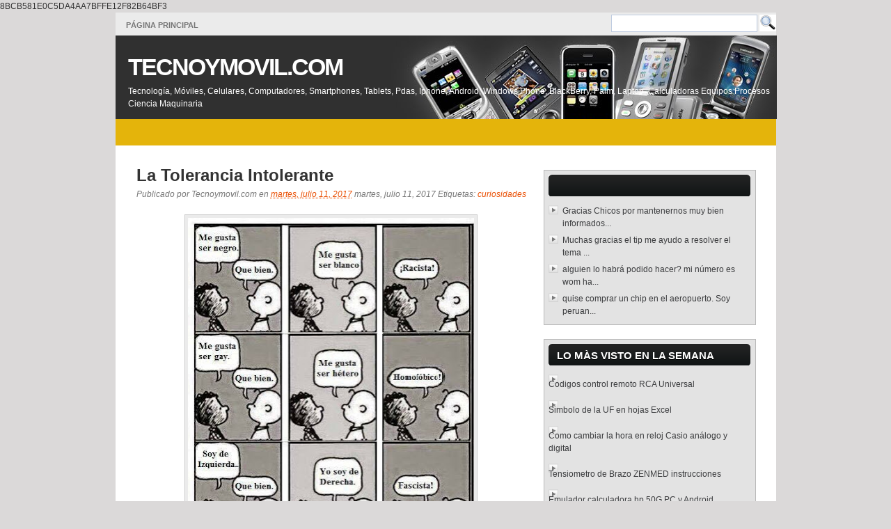

--- FILE ---
content_type: text/html; charset=UTF-8
request_url: https://www.tecnoymovil.com/b/stats?style=BLACK_TRANSPARENT&timeRange=ALL_TIME&token=APq4FmABNQO0HSafLM_Na1b9BF-Wl0KYHPuxn87mA9Qt-BXPNG5DNV3LnkVekCUvjIIYR7-T7MhTuosagwpM-d9Sn4lYhxw95Q
body_size: 19
content:
{"total":1365029,"sparklineOptions":{"backgroundColor":{"fillOpacity":0.1,"fill":"#000000"},"series":[{"areaOpacity":0.3,"color":"#202020"}]},"sparklineData":[[0,38],[1,36],[2,29],[3,34],[4,31],[5,40],[6,35],[7,99],[8,24],[9,32],[10,39],[11,27],[12,23],[13,23],[14,35],[15,26],[16,29],[17,26],[18,25],[19,24],[20,22],[21,24],[22,23],[23,43],[24,52],[25,32],[26,40],[27,70],[28,35],[29,28]],"nextTickMs":360000}

--- FILE ---
content_type: text/html; charset=utf-8
request_url: https://www.google.com/recaptcha/api2/aframe
body_size: 269
content:
<!DOCTYPE HTML><html><head><meta http-equiv="content-type" content="text/html; charset=UTF-8"></head><body><script nonce="WVhjBNo1NBgzU9CV9d_Hjw">/** Anti-fraud and anti-abuse applications only. See google.com/recaptcha */ try{var clients={'sodar':'https://pagead2.googlesyndication.com/pagead/sodar?'};window.addEventListener("message",function(a){try{if(a.source===window.parent){var b=JSON.parse(a.data);var c=clients[b['id']];if(c){var d=document.createElement('img');d.src=c+b['params']+'&rc='+(localStorage.getItem("rc::a")?sessionStorage.getItem("rc::b"):"");window.document.body.appendChild(d);sessionStorage.setItem("rc::e",parseInt(sessionStorage.getItem("rc::e")||0)+1);localStorage.setItem("rc::h",'1768157194841');}}}catch(b){}});window.parent.postMessage("_grecaptcha_ready", "*");}catch(b){}</script></body></html>

--- FILE ---
content_type: text/javascript; charset=UTF-8
request_url: https://www.tecnoymovil.com/2017/07/la-tolerancia-intolerante.html?action=getFeed&widgetId=Feed1&widgetType=Feed&responseType=js&xssi_token=AOuZoY42WeeZm6XKSkDq6jBEtQy7IOhTvA%3A1768157191701
body_size: 531
content:
try {
_WidgetManager._HandleControllerResult('Feed1', 'getFeed',{'status': 'ok', 'feed': {'entries': [{'title': 'Gracias Chicos por mantenernos muy bien informados...', 'link': 'http://www.tecnoymovil.com/2010/09/ya-esta-la-venta-el-tablet-chileno.html?showComment\x3d1762728014914#c2314408158008388355', 'publishedDate': '2025-11-09T14:40:14.000-08:00', 'author': 'Anonymous'}, {'title': 'Muchas gracias el tip me ayudo a resolver el tema ...', 'link': 'http://www.tecnoymovil.com/2016/12/simbolo-de-la-uf-en-hojas-excel.html?showComment\x3d1762727808232#c2416199213006525039', 'publishedDate': '2025-11-09T14:36:48.000-08:00', 'author': 'Anonymous'}, {'title': 'alguien lo habr\xe1 podido hacer? mi n\xfamero es wom ha...', 'link': 'http://www.tecnoymovil.com/2024/10/restriccion-permanencia-wom.html?showComment\x3d1755707262337#c8229825258347911058', 'publishedDate': '2025-08-20T09:27:42.000-07:00', 'author': 'Anonymous'}, {'title': 'quise comprar un chip en el aeropuerto. Soy peruan...', 'link': 'http://www.tecnoymovil.com/2016/09/extranjeros-comprar-una-sim-chip-en.html?showComment\x3d1747970103940#c6546544191036275259', 'publishedDate': '2025-05-22T20:15:03.000-07:00', 'author': 'Anonymous'}, {'title': 'Por compras y \x22herencias\x22 soy propietari...', 'link': 'http://www.tecnoymovil.com/2021/10/por-que-no-debes-comprar-una-hp-12c-en.html?showComment\x3d1744773384974#c8879170259422374270', 'publishedDate': '2025-04-15T20:16:24.000-07:00', 'author': 'Alejo'}], 'title': 'TECNOYMOVIL.COM'}});
} catch (e) {
  if (typeof log != 'undefined') {
    log('HandleControllerResult failed: ' + e);
  }
}
